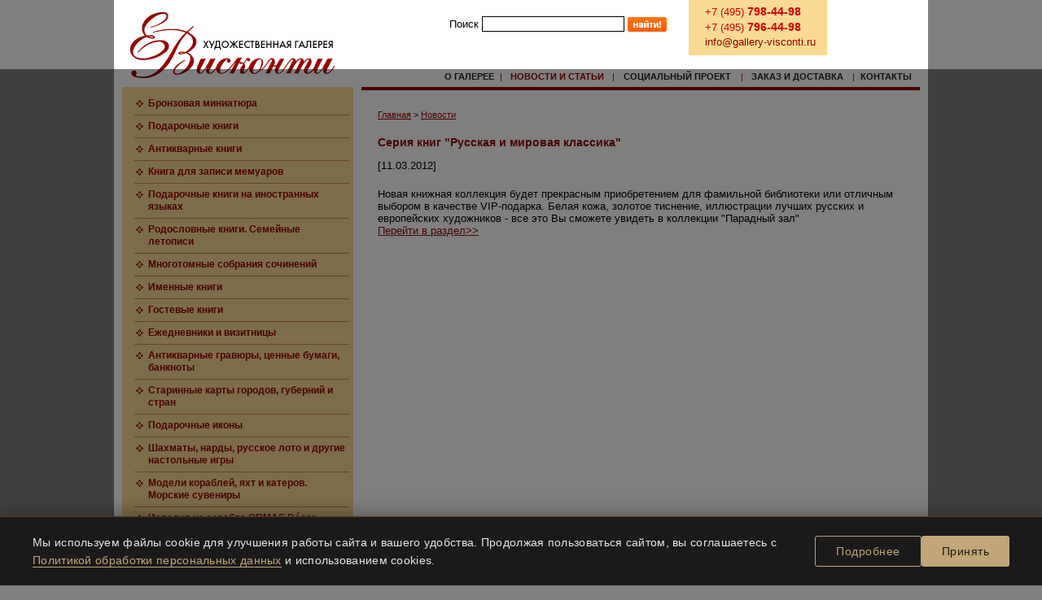

--- FILE ---
content_type: text/css
request_url: https://www.gallery-visconti.ru/bitrix/templates/modernized/components/bitrix/search.form/global_search/style.css?1647010329328
body_size: 328
content:
.global_search {
    /*margin-left: 105px;*/
}
.global_search #q {
    border: thin solid black;
}
.global_search #s {
    border: none;
    text-indent: -9999px;
    display: inline-block;
    *display: inline;
    *zoom: 1;
    width: 48px;
    height: 18px;
    background: url("images/find_button.png") top left no-repeat;
}

--- FILE ---
content_type: text/css
request_url: https://www.gallery-visconti.ru/bitrix/templates/modernized/components/bitrix/main.include/_left_menu/style.css?1647010329168
body_size: 168
content:
._left_menu {
    background: #fbdb93;
    padding: 10px 7px;
    margin-bottom: 10px;
    /*width: 257px;*/
    /*margin-left: 10px;*/
    margin-right: 10px;
}